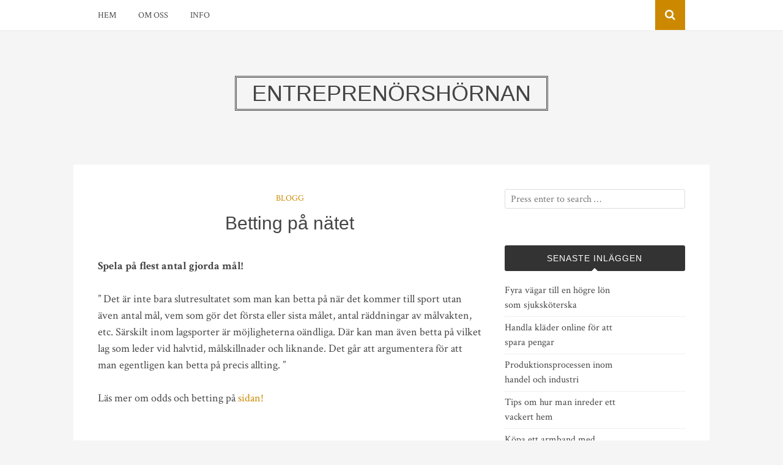

--- FILE ---
content_type: text/html; charset=UTF-8
request_url: https://eurovisionsweden.se/page/5/
body_size: 11347
content:
<!DOCTYPE html>
<html dir="ltr" lang="sv-SE"
	prefix="og: https://ogp.me/ns#" >
<head>
<meta charset="UTF-8">
<meta name="viewport" content="width=device-width, initial-scale=1">
<link rel="profile" href="https://gmpg.org/xfn/11">
<link rel="pingback" href="https://eurovisionsweden.se/xmlrpc.php">

<title>Entreprenörshörnan - Part 5</title>

		<!-- All in One SEO 4.3.3 - aioseo.com -->
		<meta name="description" content="Om investeringstips samt verksamhet - Part 5" />
		<meta name="robots" content="noindex, nofollow, max-image-preview:large" />
		<link rel="canonical" href="https://eurovisionsweden.se/page/5/" />
		<link rel="prev" href="https://eurovisionsweden.se/page/4/" />
		<meta name="generator" content="All in One SEO (AIOSEO) 4.3.3 " />
		<meta property="og:locale" content="sv_SE" />
		<meta property="og:site_name" content="Entreprenörshörnan | Om investeringstips samt verksamhet" />
		<meta property="og:type" content="article" />
		<meta property="og:title" content="Entreprenörshörnan - Part 5" />
		<meta property="og:description" content="Om investeringstips samt verksamhet - Part 5" />
		<meta property="og:url" content="https://eurovisionsweden.se/page/5/" />
		<meta name="twitter:card" content="summary" />
		<meta name="twitter:title" content="Entreprenörshörnan - Part 5" />
		<meta name="twitter:description" content="Om investeringstips samt verksamhet - Part 5" />
		<script type="application/ld+json" class="aioseo-schema">
			{"@context":"https:\/\/schema.org","@graph":[{"@type":"BreadcrumbList","@id":"https:\/\/eurovisionsweden.se\/page\/5\/#breadcrumblist","itemListElement":[{"@type":"ListItem","@id":"https:\/\/eurovisionsweden.se\/#listItem","position":1,"item":{"@type":"WebPage","@id":"https:\/\/eurovisionsweden.se\/","name":"Hem","description":"Om investeringstips samt verksamhet - Part 5","url":"https:\/\/eurovisionsweden.se\/"}}]},{"@type":"CollectionPage","@id":"https:\/\/eurovisionsweden.se\/page\/5\/#collectionpage","url":"https:\/\/eurovisionsweden.se\/page\/5\/","name":"Entrepren\u00f6rsh\u00f6rnan - Part 5","description":"Om investeringstips samt verksamhet - Part 5","inLanguage":"sv-SE","isPartOf":{"@id":"https:\/\/eurovisionsweden.se\/#website"},"breadcrumb":{"@id":"https:\/\/eurovisionsweden.se\/page\/5\/#breadcrumblist"},"about":{"@id":"https:\/\/eurovisionsweden.se\/#organization"}},{"@type":"Organization","@id":"https:\/\/eurovisionsweden.se\/#organization","name":"Entrepren\u00f6rsh\u00f6rnan","url":"https:\/\/eurovisionsweden.se\/"},{"@type":"WebSite","@id":"https:\/\/eurovisionsweden.se\/#website","url":"https:\/\/eurovisionsweden.se\/","name":"Entrepren\u00f6rsh\u00f6rnan","description":"Om investeringstips samt verksamhet","inLanguage":"sv-SE","publisher":{"@id":"https:\/\/eurovisionsweden.se\/#organization"},"potentialAction":{"@type":"SearchAction","target":{"@type":"EntryPoint","urlTemplate":"https:\/\/eurovisionsweden.se\/?s={search_term_string}"},"query-input":"required name=search_term_string"}}]}
		</script>
		<!-- All in One SEO -->

<link rel='dns-prefetch' href='//fonts.googleapis.com' />
<link rel="alternate" type="application/rss+xml" title="Entreprenörshörnan &raquo; Webbflöde" href="https://eurovisionsweden.se/feed/" />
<link rel="alternate" type="application/rss+xml" title="Entreprenörshörnan &raquo; kommentarsflöde" href="https://eurovisionsweden.se/comments/feed/" />
<script type="text/javascript">
window._wpemojiSettings = {"baseUrl":"https:\/\/s.w.org\/images\/core\/emoji\/14.0.0\/72x72\/","ext":".png","svgUrl":"https:\/\/s.w.org\/images\/core\/emoji\/14.0.0\/svg\/","svgExt":".svg","source":{"concatemoji":"https:\/\/eurovisionsweden.se\/wp-includes\/js\/wp-emoji-release.min.js?ver=6.1.9"}};
/*! This file is auto-generated */
!function(e,a,t){var n,r,o,i=a.createElement("canvas"),p=i.getContext&&i.getContext("2d");function s(e,t){var a=String.fromCharCode,e=(p.clearRect(0,0,i.width,i.height),p.fillText(a.apply(this,e),0,0),i.toDataURL());return p.clearRect(0,0,i.width,i.height),p.fillText(a.apply(this,t),0,0),e===i.toDataURL()}function c(e){var t=a.createElement("script");t.src=e,t.defer=t.type="text/javascript",a.getElementsByTagName("head")[0].appendChild(t)}for(o=Array("flag","emoji"),t.supports={everything:!0,everythingExceptFlag:!0},r=0;r<o.length;r++)t.supports[o[r]]=function(e){if(p&&p.fillText)switch(p.textBaseline="top",p.font="600 32px Arial",e){case"flag":return s([127987,65039,8205,9895,65039],[127987,65039,8203,9895,65039])?!1:!s([55356,56826,55356,56819],[55356,56826,8203,55356,56819])&&!s([55356,57332,56128,56423,56128,56418,56128,56421,56128,56430,56128,56423,56128,56447],[55356,57332,8203,56128,56423,8203,56128,56418,8203,56128,56421,8203,56128,56430,8203,56128,56423,8203,56128,56447]);case"emoji":return!s([129777,127995,8205,129778,127999],[129777,127995,8203,129778,127999])}return!1}(o[r]),t.supports.everything=t.supports.everything&&t.supports[o[r]],"flag"!==o[r]&&(t.supports.everythingExceptFlag=t.supports.everythingExceptFlag&&t.supports[o[r]]);t.supports.everythingExceptFlag=t.supports.everythingExceptFlag&&!t.supports.flag,t.DOMReady=!1,t.readyCallback=function(){t.DOMReady=!0},t.supports.everything||(n=function(){t.readyCallback()},a.addEventListener?(a.addEventListener("DOMContentLoaded",n,!1),e.addEventListener("load",n,!1)):(e.attachEvent("onload",n),a.attachEvent("onreadystatechange",function(){"complete"===a.readyState&&t.readyCallback()})),(e=t.source||{}).concatemoji?c(e.concatemoji):e.wpemoji&&e.twemoji&&(c(e.twemoji),c(e.wpemoji)))}(window,document,window._wpemojiSettings);
</script>
<style type="text/css">
img.wp-smiley,
img.emoji {
	display: inline !important;
	border: none !important;
	box-shadow: none !important;
	height: 1em !important;
	width: 1em !important;
	margin: 0 0.07em !important;
	vertical-align: -0.1em !important;
	background: none !important;
	padding: 0 !important;
}
</style>
	<link rel='stylesheet' id='wp-block-library-css' href='https://eurovisionsweden.se/wp-includes/css/dist/block-library/style.min.css?ver=6.1.9' type='text/css' media='all' />
<link rel='stylesheet' id='classic-theme-styles-css' href='https://eurovisionsweden.se/wp-includes/css/classic-themes.min.css?ver=1' type='text/css' media='all' />
<style id='global-styles-inline-css' type='text/css'>
body{--wp--preset--color--black: #000000;--wp--preset--color--cyan-bluish-gray: #abb8c3;--wp--preset--color--white: #ffffff;--wp--preset--color--pale-pink: #f78da7;--wp--preset--color--vivid-red: #cf2e2e;--wp--preset--color--luminous-vivid-orange: #ff6900;--wp--preset--color--luminous-vivid-amber: #fcb900;--wp--preset--color--light-green-cyan: #7bdcb5;--wp--preset--color--vivid-green-cyan: #00d084;--wp--preset--color--pale-cyan-blue: #8ed1fc;--wp--preset--color--vivid-cyan-blue: #0693e3;--wp--preset--color--vivid-purple: #9b51e0;--wp--preset--gradient--vivid-cyan-blue-to-vivid-purple: linear-gradient(135deg,rgba(6,147,227,1) 0%,rgb(155,81,224) 100%);--wp--preset--gradient--light-green-cyan-to-vivid-green-cyan: linear-gradient(135deg,rgb(122,220,180) 0%,rgb(0,208,130) 100%);--wp--preset--gradient--luminous-vivid-amber-to-luminous-vivid-orange: linear-gradient(135deg,rgba(252,185,0,1) 0%,rgba(255,105,0,1) 100%);--wp--preset--gradient--luminous-vivid-orange-to-vivid-red: linear-gradient(135deg,rgba(255,105,0,1) 0%,rgb(207,46,46) 100%);--wp--preset--gradient--very-light-gray-to-cyan-bluish-gray: linear-gradient(135deg,rgb(238,238,238) 0%,rgb(169,184,195) 100%);--wp--preset--gradient--cool-to-warm-spectrum: linear-gradient(135deg,rgb(74,234,220) 0%,rgb(151,120,209) 20%,rgb(207,42,186) 40%,rgb(238,44,130) 60%,rgb(251,105,98) 80%,rgb(254,248,76) 100%);--wp--preset--gradient--blush-light-purple: linear-gradient(135deg,rgb(255,206,236) 0%,rgb(152,150,240) 100%);--wp--preset--gradient--blush-bordeaux: linear-gradient(135deg,rgb(254,205,165) 0%,rgb(254,45,45) 50%,rgb(107,0,62) 100%);--wp--preset--gradient--luminous-dusk: linear-gradient(135deg,rgb(255,203,112) 0%,rgb(199,81,192) 50%,rgb(65,88,208) 100%);--wp--preset--gradient--pale-ocean: linear-gradient(135deg,rgb(255,245,203) 0%,rgb(182,227,212) 50%,rgb(51,167,181) 100%);--wp--preset--gradient--electric-grass: linear-gradient(135deg,rgb(202,248,128) 0%,rgb(113,206,126) 100%);--wp--preset--gradient--midnight: linear-gradient(135deg,rgb(2,3,129) 0%,rgb(40,116,252) 100%);--wp--preset--duotone--dark-grayscale: url('#wp-duotone-dark-grayscale');--wp--preset--duotone--grayscale: url('#wp-duotone-grayscale');--wp--preset--duotone--purple-yellow: url('#wp-duotone-purple-yellow');--wp--preset--duotone--blue-red: url('#wp-duotone-blue-red');--wp--preset--duotone--midnight: url('#wp-duotone-midnight');--wp--preset--duotone--magenta-yellow: url('#wp-duotone-magenta-yellow');--wp--preset--duotone--purple-green: url('#wp-duotone-purple-green');--wp--preset--duotone--blue-orange: url('#wp-duotone-blue-orange');--wp--preset--font-size--small: 13px;--wp--preset--font-size--medium: 20px;--wp--preset--font-size--large: 36px;--wp--preset--font-size--x-large: 42px;--wp--preset--spacing--20: 0.44rem;--wp--preset--spacing--30: 0.67rem;--wp--preset--spacing--40: 1rem;--wp--preset--spacing--50: 1.5rem;--wp--preset--spacing--60: 2.25rem;--wp--preset--spacing--70: 3.38rem;--wp--preset--spacing--80: 5.06rem;}:where(.is-layout-flex){gap: 0.5em;}body .is-layout-flow > .alignleft{float: left;margin-inline-start: 0;margin-inline-end: 2em;}body .is-layout-flow > .alignright{float: right;margin-inline-start: 2em;margin-inline-end: 0;}body .is-layout-flow > .aligncenter{margin-left: auto !important;margin-right: auto !important;}body .is-layout-constrained > .alignleft{float: left;margin-inline-start: 0;margin-inline-end: 2em;}body .is-layout-constrained > .alignright{float: right;margin-inline-start: 2em;margin-inline-end: 0;}body .is-layout-constrained > .aligncenter{margin-left: auto !important;margin-right: auto !important;}body .is-layout-constrained > :where(:not(.alignleft):not(.alignright):not(.alignfull)){max-width: var(--wp--style--global--content-size);margin-left: auto !important;margin-right: auto !important;}body .is-layout-constrained > .alignwide{max-width: var(--wp--style--global--wide-size);}body .is-layout-flex{display: flex;}body .is-layout-flex{flex-wrap: wrap;align-items: center;}body .is-layout-flex > *{margin: 0;}:where(.wp-block-columns.is-layout-flex){gap: 2em;}.has-black-color{color: var(--wp--preset--color--black) !important;}.has-cyan-bluish-gray-color{color: var(--wp--preset--color--cyan-bluish-gray) !important;}.has-white-color{color: var(--wp--preset--color--white) !important;}.has-pale-pink-color{color: var(--wp--preset--color--pale-pink) !important;}.has-vivid-red-color{color: var(--wp--preset--color--vivid-red) !important;}.has-luminous-vivid-orange-color{color: var(--wp--preset--color--luminous-vivid-orange) !important;}.has-luminous-vivid-amber-color{color: var(--wp--preset--color--luminous-vivid-amber) !important;}.has-light-green-cyan-color{color: var(--wp--preset--color--light-green-cyan) !important;}.has-vivid-green-cyan-color{color: var(--wp--preset--color--vivid-green-cyan) !important;}.has-pale-cyan-blue-color{color: var(--wp--preset--color--pale-cyan-blue) !important;}.has-vivid-cyan-blue-color{color: var(--wp--preset--color--vivid-cyan-blue) !important;}.has-vivid-purple-color{color: var(--wp--preset--color--vivid-purple) !important;}.has-black-background-color{background-color: var(--wp--preset--color--black) !important;}.has-cyan-bluish-gray-background-color{background-color: var(--wp--preset--color--cyan-bluish-gray) !important;}.has-white-background-color{background-color: var(--wp--preset--color--white) !important;}.has-pale-pink-background-color{background-color: var(--wp--preset--color--pale-pink) !important;}.has-vivid-red-background-color{background-color: var(--wp--preset--color--vivid-red) !important;}.has-luminous-vivid-orange-background-color{background-color: var(--wp--preset--color--luminous-vivid-orange) !important;}.has-luminous-vivid-amber-background-color{background-color: var(--wp--preset--color--luminous-vivid-amber) !important;}.has-light-green-cyan-background-color{background-color: var(--wp--preset--color--light-green-cyan) !important;}.has-vivid-green-cyan-background-color{background-color: var(--wp--preset--color--vivid-green-cyan) !important;}.has-pale-cyan-blue-background-color{background-color: var(--wp--preset--color--pale-cyan-blue) !important;}.has-vivid-cyan-blue-background-color{background-color: var(--wp--preset--color--vivid-cyan-blue) !important;}.has-vivid-purple-background-color{background-color: var(--wp--preset--color--vivid-purple) !important;}.has-black-border-color{border-color: var(--wp--preset--color--black) !important;}.has-cyan-bluish-gray-border-color{border-color: var(--wp--preset--color--cyan-bluish-gray) !important;}.has-white-border-color{border-color: var(--wp--preset--color--white) !important;}.has-pale-pink-border-color{border-color: var(--wp--preset--color--pale-pink) !important;}.has-vivid-red-border-color{border-color: var(--wp--preset--color--vivid-red) !important;}.has-luminous-vivid-orange-border-color{border-color: var(--wp--preset--color--luminous-vivid-orange) !important;}.has-luminous-vivid-amber-border-color{border-color: var(--wp--preset--color--luminous-vivid-amber) !important;}.has-light-green-cyan-border-color{border-color: var(--wp--preset--color--light-green-cyan) !important;}.has-vivid-green-cyan-border-color{border-color: var(--wp--preset--color--vivid-green-cyan) !important;}.has-pale-cyan-blue-border-color{border-color: var(--wp--preset--color--pale-cyan-blue) !important;}.has-vivid-cyan-blue-border-color{border-color: var(--wp--preset--color--vivid-cyan-blue) !important;}.has-vivid-purple-border-color{border-color: var(--wp--preset--color--vivid-purple) !important;}.has-vivid-cyan-blue-to-vivid-purple-gradient-background{background: var(--wp--preset--gradient--vivid-cyan-blue-to-vivid-purple) !important;}.has-light-green-cyan-to-vivid-green-cyan-gradient-background{background: var(--wp--preset--gradient--light-green-cyan-to-vivid-green-cyan) !important;}.has-luminous-vivid-amber-to-luminous-vivid-orange-gradient-background{background: var(--wp--preset--gradient--luminous-vivid-amber-to-luminous-vivid-orange) !important;}.has-luminous-vivid-orange-to-vivid-red-gradient-background{background: var(--wp--preset--gradient--luminous-vivid-orange-to-vivid-red) !important;}.has-very-light-gray-to-cyan-bluish-gray-gradient-background{background: var(--wp--preset--gradient--very-light-gray-to-cyan-bluish-gray) !important;}.has-cool-to-warm-spectrum-gradient-background{background: var(--wp--preset--gradient--cool-to-warm-spectrum) !important;}.has-blush-light-purple-gradient-background{background: var(--wp--preset--gradient--blush-light-purple) !important;}.has-blush-bordeaux-gradient-background{background: var(--wp--preset--gradient--blush-bordeaux) !important;}.has-luminous-dusk-gradient-background{background: var(--wp--preset--gradient--luminous-dusk) !important;}.has-pale-ocean-gradient-background{background: var(--wp--preset--gradient--pale-ocean) !important;}.has-electric-grass-gradient-background{background: var(--wp--preset--gradient--electric-grass) !important;}.has-midnight-gradient-background{background: var(--wp--preset--gradient--midnight) !important;}.has-small-font-size{font-size: var(--wp--preset--font-size--small) !important;}.has-medium-font-size{font-size: var(--wp--preset--font-size--medium) !important;}.has-large-font-size{font-size: var(--wp--preset--font-size--large) !important;}.has-x-large-font-size{font-size: var(--wp--preset--font-size--x-large) !important;}
.wp-block-navigation a:where(:not(.wp-element-button)){color: inherit;}
:where(.wp-block-columns.is-layout-flex){gap: 2em;}
.wp-block-pullquote{font-size: 1.5em;line-height: 1.6;}
</style>
<link rel='stylesheet' id='bulan-plugins-style-css' href='https://eurovisionsweden.se/wp-content/themes/bulan/assets/css/plugins.min.css?ver=6.1.9' type='text/css' media='all' />
<link rel='stylesheet' id='bulan-fonts-css' href='https://fonts.googleapis.com/css?family=Crimson+Text%3A400%2C700%2C400italic%257COswald%3A400%2C700%2C300&#038;subset=latin%2Clatin-ext&#038;ver=6.1.9' type='text/css' media='all' />
<link rel='stylesheet' id='bulan-style-css' href='https://eurovisionsweden.se/wp-content/themes/bulan/style.min.css?ver=6.1.9' type='text/css' media='all' />
<script type='text/javascript' src='https://eurovisionsweden.se/wp-includes/js/jquery/jquery.min.js?ver=3.6.1' id='jquery-core-js'></script>
<script type='text/javascript' src='https://eurovisionsweden.se/wp-includes/js/jquery/jquery-migrate.min.js?ver=3.3.2' id='jquery-migrate-js'></script>
<!--[if lte IE 9]>
<script type='text/javascript' src='https://eurovisionsweden.se/wp-content/themes/bulan/assets/js/html5shiv.min.js' id='standard-html5-js'></script>
<![endif]-->
<link rel="https://api.w.org/" href="https://eurovisionsweden.se/wp-json/" /><link rel="EditURI" type="application/rsd+xml" title="RSD" href="https://eurovisionsweden.se/xmlrpc.php?rsd" />
<link rel="wlwmanifest" type="application/wlwmanifest+xml" href="https://eurovisionsweden.se/wp-includes/wlwmanifest.xml" />
<meta name="generator" content="WordPress 6.1.9" />
</head>

<body class="home blog paged paged-5 multi-author no-custom-header layout-2c-l" itemscope itemtype="http://schema.org/Blog">

<div id="page" class="site">

	<div class="search-area">
		<div class="wide-container">
			<form role="search" method="get" class="searchform" action="https://eurovisionsweden.se/">
	<div>
		<input type="search" class="search-field field" placeholder="Press enter to search &hellip;" value="" name="s" title="Sök efter:" />
	</div>
</form>
		</div>
	</div>

	
<nav id="site-navigation" class="main-navigation" itemscope="itemscope" itemtype="http://schema.org/SiteNavigationElement">

	<div class="wide-container">

		<div class="menu-wrapper"><ul id="menu-primary-items" class="menu-primary-items"><li id="menu-item-5" class="startlink menu-item menu-item-type-custom menu-item-object-custom menu-item-5"><a href="/">Hem</a></li>
<li id="menu-item-19" class="menu-item menu-item-type-post_type menu-item-object-page menu-item-19"><a href="https://eurovisionsweden.se/om-oss/">Om oss</a></li>
<li id="menu-item-20" class="menu-item menu-item-type-post_type menu-item-object-page menu-item-20"><a href="https://eurovisionsweden.se/info/">Info</a></li>
</ul></div>
					<span class="search-toggle">
				<i class="fa fa-search"></i>
			</span>
		
	</div>

</nav><!-- #site-navigation -->

	<header id="masthead" class="site-header" itemscope="itemscope" itemtype="http://schema.org/WPHeader">

		<div class="site-branding">
			<div class="wide-container">
				<div id="logo">
<h1 class="site-title" itemprop="headline"><a href="https://eurovisionsweden.se" itemprop="url" rel="home"><span itemprop="headline">Entreprenörshörnan</span></a></h1>
</div>
			</div>
		</div>

	</header><!-- #masthead -->

	<div id="content" class="site-content">
		<div class="wide-container">

	<div id="primary" class="content-area">
		<main id="main" class="site-main" role="main" class="content">

			
								
					<article id="post-46" class="post-46 post type-post status-publish format-standard hentry category-blogg no-post-thumbnail no-read-more-tag no-sticky entry" itemscope="itemscope" itemtype="http://schema.org/BlogPosting" itemprop="blogPost">

	<header class="entry-header">

								<span class="cat-links" itemprop="articleSection">
				<a href="https://eurovisionsweden.se/category/blogg/" rel="category tag">Blogg</a>			</span>
					
		<h2 class="entry-title" itemprop="headline"><a href="https://eurovisionsweden.se/betting-pa-natet/" rel="bookmark" itemprop="url">Betting på nätet</a></h2>
	</header>

	
			<div class="entry-content" itemprop="articleBody">
			
<p><strong>Spela på flest antal gjorda mål!</strong></p>



<p>&#8221; Det är inte bara slutresultatet som man kan betta på när det kommer till sport utan även antal mål, vem som gör det första eller sista målet, antal räddningar av målvakten, etc. Särskilt inom lagsporter är möjligheterna oändliga. Där kan man även betta på vilket lag som leder vid halvtid, målskillnader och liknande. Det går att argumentera för att man egentligen kan betta på precis allting. &#8221;</p>



<p>Läs mer om odds och betting på <a href="http://bettinghornan.se">sidan!</a></p>
		</div>
	
</article><!-- #post-## -->

				
					<article id="post-43" class="post-43 post type-post status-publish format-standard hentry category-blogg no-post-thumbnail no-read-more-tag no-sticky entry" itemscope="itemscope" itemtype="http://schema.org/BlogPosting" itemprop="blogPost">

	<header class="entry-header">

								<span class="cat-links" itemprop="articleSection">
				<a href="https://eurovisionsweden.se/category/blogg/" rel="category tag">Blogg</a>			</span>
					
		<h2 class="entry-title" itemprop="headline"><a href="https://eurovisionsweden.se/kom-i-form/" rel="bookmark" itemprop="url">Kom i form!</a></h2>
	</header>

	
			<div class="entry-content" itemprop="articleBody">
			
<p><strong>Vill du tappa några kilon, från julmaten?</strong></p>



<p>&#8221; Enkla tips för alla som vill börja med ett mer hälsosamt liv är att börja promenera varje dag och att byta ut skräpmaten mot andra livsmedel. Detta är två relativt enkla saker som man kan göra och är därför ett bra sätt att börja sitt nya hälsosamma liv på. </p>



<p>Skräpmat säljs i Sverige idag i betydligt högre kvantiteter än någonsin förr och anledningarna till att vi äter mer skräpmat är många. För många kan det handla om ekonomi då mycket av den onyttiga maten är billigare än den nyttiga maten och för andra handlar det om bekvämlighet eller att man helt enkelt tycker mycket om den sortens mat. &#8221;</p>



<p>Besök <a href="http://adauto.se">hemsidan!</a></p>
		</div>
	
</article><!-- #post-## -->

				
					<article id="post-40" class="post-40 post type-post status-publish format-standard hentry category-okategoriserade no-post-thumbnail no-read-more-tag no-sticky entry" itemscope="itemscope" itemtype="http://schema.org/BlogPosting" itemprop="blogPost">

	<header class="entry-header">

								<span class="cat-links" itemprop="articleSection">
				<a href="https://eurovisionsweden.se/category/okategoriserade/" rel="category tag">Okategoriserade</a>			</span>
					
		<h2 class="entry-title" itemprop="headline"><a href="https://eurovisionsweden.se/brandvarnare/" rel="bookmark" itemprop="url">Brandvarnare</a></h2>
	</header>

	
			<div class="entry-content" itemprop="articleBody">
			
<p><strong>Skydda ditt hus mot brand!</strong></p>



<p>&#8221; Det är givetvis svårt att ge ett generellt svar på hur många rökdetektorer som du behöver i just din bostad. Det beror på hur stor den är och hur många rum du har. Man bör ha minst en rökdetektor på varje våningsplan och man ska aldrig ha färre än 2 rökdetektorer i sitt hem, även om man har en mindre bostad. Man brukar räkna med att en rökdetektor kan övervaka cirka 60 kvadratmeter. Det ska aldrig vara mer än tolv meter mellan varje larm. &#8221;</p>



<p>Läs hela <a href="http://festivaleritrea.se">inlägget!</a></p>
		</div>
	
</article><!-- #post-## -->

				
					<article id="post-38" class="post-38 post type-post status-publish format-standard hentry category-naringsliv no-post-thumbnail no-read-more-tag no-sticky entry" itemscope="itemscope" itemtype="http://schema.org/BlogPosting" itemprop="blogPost">

	<header class="entry-header">

								<span class="cat-links" itemprop="articleSection">
				<a href="https://eurovisionsweden.se/category/naringsliv/" rel="category tag">Näringsliv</a>			</span>
					
		<h2 class="entry-title" itemprop="headline"><a href="https://eurovisionsweden.se/salja-fastighet/" rel="bookmark" itemprop="url">Sälja fastighet!</a></h2>
	</header>

	
			<div class="entry-content" itemprop="articleBody">
			
<p><strong>Är du privatperson och funderar på att sälja din fastighet?</strong></p>



<p>Visste du att det finns flera olika sätt att sälja en fastighet på. Det absolut vanligaste man tänker på är ju naturligtvis det mest traditionella &#8211; att man anlitar en fastighets mäklare! Det finns många olika mäklarfirmor. De flesta banker har anställda mäklare som kan hjälpa dig att sälja din din fastighet, fördelen med detta är ju att din egna bank tar hand om hela affären åt dig och du slipper &#8221;anlita&#8221; flera olika partet i och med din försäljning.</p>



<p>Ett annat alternativ är att du tar hand om försäljningen helt själv. Du tar bilder, annonserar, anordnar visningar, tar fram rätt dokument mm. Om du väljer att sälja helt själv så är det en hel del att ordna med och det kommer kräva mycket tid av dig&#8230;</p>



<p>Läs mer om att sälja fastighet genom att klicka på <a href="http://fastighetsforvarv.se">länken!</a></p>
		</div>
	
</article><!-- #post-## -->

				
					<article id="post-35" class="post-35 post type-post status-publish format-standard hentry category-naringsliv no-post-thumbnail no-read-more-tag no-sticky entry" itemscope="itemscope" itemtype="http://schema.org/BlogPosting" itemprop="blogPost">

	<header class="entry-header">

								<span class="cat-links" itemprop="articleSection">
				<a href="https://eurovisionsweden.se/category/naringsliv/" rel="category tag">Näringsliv</a>			</span>
					
		<h2 class="entry-title" itemprop="headline"><a href="https://eurovisionsweden.se/deklarera-din-koncern/" rel="bookmark" itemprop="url">Deklarera din koncern?</a></h2>
	</header>

	
			<div class="entry-content" itemprop="articleBody">
			<p><strong>Behöver en koncern skattedeklarera, läs vidare för svar!</strong></p>
<p>&nbsp;</p>
<p>&#8221; Enligt svensk lagstiftning är koncerner inte egna skattesubjekt. Det innebär att koncernen inte deklarerar eller betalar skatt. Det är istället något som de ingående bolagen i koncernen gör. En koncern består av ett moderbolag som har ett eller flera dotterbolag. Det är tillåtet att göra överföringar mellan de olika bolagen… &#8221;</p>
<p>&nbsp;</p>
<p>Besök webbplatsen <a href="http://rantekapitalet.se">här!</a></p>
		</div>
	
</article><!-- #post-## -->

				
					<article id="post-32" class="post-32 post type-post status-publish format-standard hentry category-naringsliv no-post-thumbnail no-read-more-tag no-sticky entry" itemscope="itemscope" itemtype="http://schema.org/BlogPosting" itemprop="blogPost">

	<header class="entry-header">

								<span class="cat-links" itemprop="articleSection">
				<a href="https://eurovisionsweden.se/category/naringsliv/" rel="category tag">Näringsliv</a>			</span>
					
		<h2 class="entry-title" itemprop="headline"><a href="https://eurovisionsweden.se/fonder-ett-enkelt-sparande/" rel="bookmark" itemprop="url">Fonder, ett enkelt sparande!</a></h2>
	</header>

	
			<div class="entry-content" itemprop="articleBody">
			<p><strong>För dig som vill göra sparandet så enkelt som möjligt är ett det bra alternativ att placera ditt kapital i fonder</strong></p>
<p>&nbsp;</p>
<p>&#8221; Aktiemarknaden är för de flesta det bästa stället att investera sina pengar på om man har en lång sparhorisont. Fonder är ett utmärkt alternativ för den som inte tycker att hen kan sätta sig in i enskilda aktier eller som vill lägga tiden på något annat istället. Vi har sammanställt ett antal råd för dig som vill handla fonder. &#8221;</p>
<p>&nbsp;</p>
<p>Besök <a href="http://kapitalinfo.se">hemsidan</a> för hela artikeln!</p>
		</div>
	
</article><!-- #post-## -->

				
					<article id="post-28" class="post-28 post type-post status-publish format-standard hentry category-konferens no-post-thumbnail no-read-more-tag no-sticky entry" itemscope="itemscope" itemtype="http://schema.org/BlogPosting" itemprop="blogPost">

	<header class="entry-header">

								<span class="cat-links" itemprop="articleSection">
				<a href="https://eurovisionsweden.se/category/konferens/" rel="category tag">konferens</a>			</span>
					
		<h2 class="entry-title" itemprop="headline"><a href="https://eurovisionsweden.se/en-kursgard-som-ordnar-med-allt/" rel="bookmark" itemprop="url">En kursgård som ordnar med allt</a></h2>
	</header>

	
			<div class="entry-content" itemprop="articleBody">
			<p>För att det ska bli så enkelt som bara möjligt med företagsaktiviteterna, så ska man vända sig till en konferensanläggning som kan ordna med det mesta. Finns det allt från sport till massage så kan alla som är med välja något som känns intressant. Man behöver ju inte skicka samtliga till bubbelpoolen då man vet att man har ett gäng innebandyentusiaster som helst vill köra några matcher i en sporthall. Kursgårdar som ligger i naturliga omgivningar har för det mesta lite mer i sitt sortiment av aktiviteter. En naturlig omgivning ger ju även gott om plats för spontana lekar utomhus. Om man inte har någon aning om vilken typ av aktiviteter som man skulle vilja ha efter möten så är det också bra om kursanläggningen kan komma med förslag och sedan boka in dessa.</p>
<p>Det finns också företag som är specialister på att ordna med företagsaktiviteter. De kan komma med kameror så att man får spela in reklamfilm eller ordna med spökvandring och finna gömda gastar under mossbeklädda stenar. För den här typen av evenemang så behöver man ju inte mer än en <a href="http://breakingthenews.nu/folj-upp-er-konferens-pa-lidingo/" target="_blank" rel="noopener">konferensanläggning</a> som har gott om plats och ligger i en fin omgivning.</p>
		</div>
	
</article><!-- #post-## -->

				
					<article id="post-26" class="post-26 post type-post status-publish format-standard hentry category-naringsliv no-post-thumbnail no-read-more-tag no-sticky entry" itemscope="itemscope" itemtype="http://schema.org/BlogPosting" itemprop="blogPost">

	<header class="entry-header">

								<span class="cat-links" itemprop="articleSection">
				<a href="https://eurovisionsweden.se/category/naringsliv/" rel="category tag">Näringsliv</a>			</span>
					
		<h2 class="entry-title" itemprop="headline"><a href="https://eurovisionsweden.se/sakra-foretagsforsaljningar/" rel="bookmark" itemprop="url">Säkra företagsförsäljningar</a></h2>
	</header>

	
			<div class="entry-content" itemprop="articleBody">
			<p>För att man ska kunna sälja företag på ett säkert sätt så måste man veta en hel del om de regler som gäller omkring avtal men även vem köparen är. Det här är sådant som är tidskrävande och om man själv ska ta hand om processen med att förbereda och sätta ett företag till salu så kan det ta mycket lång tid utan att man sedan ser de resultat som man tänkt sig. Då är det mycket bättre att vända sig till en företagsmäklare som kan ta hand om företagsförsäljning på ett smidigt och säkert sätt. Det här leder till en tryggare process där man alltid vet vad nästa steg är och vem det är som man säljer till. Rör det sig om företag i Västsverige är det inte omöjligt att du kan hitta info om företag och branscher via <a href="http://westbiz.se/" target="_blank" rel="noopener">denna länk</a>.</p>
<h2>Viktiga råd och tips</h2>
<p>Mäklare som tar hand om köp och sälj av företag arbetar inte bara med själva företagsförsäljningen. Man kan även se att företagsmäklaren har en viktig uppgift som rådgivare. När man vill sälja företag så kanske man inte är medveten om allt vad detta innebär men det blir man snart då man sätter sig ner med företagsmäklaren som vet hur man på ett strukturerat och tydligt sätt ser över en möjlig affär. Man måste inte ha en köpare för att dra nytta av dessa tips och råd, mäklaren har ju tillgång till många intressenter som kan kopplas in om man ser att det verkligen är aktuellt med en försäljning.</p>
<h2>Korrekta avtal</h2>
<p>Varje företagsförsäljning är unik och det innebär förstås att man måste anpassa den legala processen på rätt sätt. Företagsmäklarens styrka är att han eller hon kan erbjuda hjälp med att förbereda en försäljning såväl som att avsluta den. Man får helt enkelt hjälp av en trygg hand som inte utsätter ens företag för onödiga risker under avtalsprocessen. Det här gör att man slipper problem längre fram på grund av teknikaliteter som man själv aldrig hade tänkt på vid försäljningstillfället.</p>
		</div>
	
</article><!-- #post-## -->

				
					<article id="post-17" class="post-17 post type-post status-publish format-standard hentry category-goteborg category-kemi no-post-thumbnail no-read-more-tag no-sticky entry" itemscope="itemscope" itemtype="http://schema.org/BlogPosting" itemprop="blogPost">

	<header class="entry-header">

								<span class="cat-links" itemprop="articleSection">
				<a href="https://eurovisionsweden.se/category/goteborg/" rel="category tag">Göteborg</a>, <a href="https://eurovisionsweden.se/category/kemi/" rel="category tag">Kemi</a>			</span>
					
		<h2 class="entry-title" itemprop="headline"><a href="https://eurovisionsweden.se/kemi-och-material-pa-vastkusten/" rel="bookmark" itemprop="url">Kemi och material på Västkusten</a></h2>
	</header>

	
			<div class="entry-content" itemprop="articleBody">
			<p>Göteborgsregionen är centrum för Sveriges kemiindustri. Här drivs frågan om omställningen till hållbar kemi. Här finns också världsledande forskning inom materialvetenskap. Här berättar vi mer om branschen på Västkusten!</p>
<h2>Västsvenska Kemi- &amp; Materialcentret</h2>
<p>I Västsvenska Kemi- &amp; Materialcentret samlas aktörer från kemi-, energi- återvinnings- och skogsbranschen. Här finns också hela värdekedjan samlad, med representanter för näringsliv, akademin, institut och offentliga parter – vilket helt klart är en förutsättning för att lyckas med en hållbar kemi. Syftet med att samla alla på en plats är att utveckla och stärka samarbetet mellan verksamheterna i branschen och att skapa möjligheter för innovations- och utvecklingsprojekt inom specifika områden. Det finns en styrka och möjligheter i sammansättningen av parter inom centret, vilket möjliggör branschöverskridande samarbeten.</p>
<h2>Göteborg är regionen där rätt kemi uppstår</h2>
<p>I Göteborgsregionen finns kemiföretag med mer än femtio års erfarenhet och som gör stora investeringar inom forskning och utveckling. Exempelvis är Borealis världsledande på att producera polyeten till högspänningskabel och rör. Fem kemiföretag i Stenungsund har tillsammans 2 500 anställda och omsätter årligen mer än 20 miljarder kronor. De fem är Aga, AkzoNobel, Borealis, Inovyn och Perstorp. De fem företagen har en gemensam vision som omfattar biobaserade råvaror men som också siktar på ett eget ”industriellt ekosystem” med återvinning som en viktig beståndsdel. Där skulle avfall från en industri kunna bli råvara i en annan och spillvärme från industrin skulle kunna användas till fjärrvärme.</p>
<p>Regionen har den geografiska närheten till fordonsindustrin med dess kedja av underleverantörer samt läkemedelsindustrin, vilket bland annat ger tillgång till kompetent arbetskraft. Sist, men inte minst, finns ett regionalpolitiskt mål som siktar på en fossiloberoende ekonomi till år 2030. Olja och gas, som i dag står för omkring 90 procent av råvaran till kemiindustrin, ska ersättas med biobaserade råvara såsom alger, biogas och avfall från skogsindustrin.</p>
<p>Västkusten har en stark ställning inom materialvetenskap, med historiska resultat. Utvecklingen fortsätter och Chalmers tekniska högskola har utsetts att leda det största forskningsprojektet någonsin i EU:s historia. EU-projektet Graphene Flagship har en budget på en miljard euro. Och det är Chalmers grafencentrum som värd för projektet, som har fått till uppgift att ta supermaterialet grafen från forskning till marknad på tio år. Grafen är 200 gånger starkare än stål, böjligt och det tunnaste material som människan lyckats framställa. Materialets framtidspotential bedöms vara mycket stor och kommer att förändra branschen och marknaden. Och det vet omvärlden om: De forskare som lyckades isolera grafen belönades med Nobelpris år 2010. Här finns en webbplats om <a href="http://www.göteborg.biz/" target="_blank" rel="noopener">Göteborgsföretag och industri</a>. Intressant fakta för den som är intresserad av västkustsindustri!</p>
		</div>
	
</article><!-- #post-## -->

				
				
	
	
	<nav class="navigation pagination" aria-label="Inlägg">
		<h2 class="screen-reader-text">Inläggsnavigering</h2>
		<div class="nav-links"><a class="prev page-numbers" href="https://eurovisionsweden.se/page/4/">Föregående</a>
<a class="page-numbers" href="https://eurovisionsweden.se/">1</a>
<span class="page-numbers dots">&hellip;</span>
<a class="page-numbers" href="https://eurovisionsweden.se/page/4/">4</a>
<span aria-current="page" class="page-numbers current">5</span></div>
	</nav>

			
		</main><!-- #main -->
	</div><!-- #primary -->


<div id="secondary" class="widget-area" role="complementary" aria-label="Primär sidopanel" itemscope="itemscope" itemtype="http://schema.org/WPSideBar">
	<aside id="search-2" class="widget widget_search"><form role="search" method="get" class="searchform" action="https://eurovisionsweden.se/">
	<div>
		<input type="search" class="search-field field" placeholder="Press enter to search &hellip;" value="" name="s" title="Sök efter:" />
	</div>
</form>
</aside>
		<aside id="recent-posts-2" class="widget widget_recent_entries">
		<h3 class="widget-title">Senaste inläggen</h3>
		<ul>
											<li>
					<a href="https://eurovisionsweden.se/fyra-vagar-till-en-hogre-lon-som-sjukskoterska/">Fyra vägar till en högre lön som sjuksköterska</a>
									</li>
											<li>
					<a href="https://eurovisionsweden.se/handla-klader-online-for-att-spara-pengar/">Handla kläder online för att spara pengar</a>
									</li>
											<li>
					<a href="https://eurovisionsweden.se/produktionsprocessen-inom-handel-och-industri/">Produktionsprocessen inom handel och industri</a>
									</li>
											<li>
					<a href="https://eurovisionsweden.se/tips-om-hur-man-inreder-ett-vackert-hem/">Tips om hur man inreder ett vackert hem</a>
									</li>
											<li>
					<a href="https://eurovisionsweden.se/kopa-ett-armband-med-berlocker-i-present/">Köpa ett armband med berlocker i present</a>
									</li>
											<li>
					<a href="https://eurovisionsweden.se/skal-att-ta-en-resa-till-ett-kloster-i-frankrike/">Skäl att ta en resa till ett kloster i Frankrike</a>
									</li>
											<li>
					<a href="https://eurovisionsweden.se/halsa-och-sjukvard-stor-industriforetag/">Hälsa och sjukvård &#8211; stor industriföretag</a>
									</li>
											<li>
					<a href="https://eurovisionsweden.se/upptack-kopcentrum-ur-barnets-perspektiv/">Upptäck köpcentrum ur barnets perspektiv</a>
									</li>
											<li>
					<a href="https://eurovisionsweden.se/dags-att-kopa-ny-koksinredning/">Dags att köpa ny köksinredning</a>
									</li>
											<li>
					<a href="https://eurovisionsweden.se/e-postkommunikation-till-inkorgen/">E-postkommunikation till inkorgen</a>
									</li>
					</ul>

		</aside><aside id="archives-2" class="widget widget_archive"><h3 class="widget-title">Arkiv</h3>
			<ul>
					<li><a href='https://eurovisionsweden.se/2023/02/'>februari 2023</a></li>
	<li><a href='https://eurovisionsweden.se/2020/07/'>juli 2020</a></li>
	<li><a href='https://eurovisionsweden.se/2020/06/'>juni 2020</a></li>
	<li><a href='https://eurovisionsweden.se/2020/05/'>maj 2020</a></li>
	<li><a href='https://eurovisionsweden.se/2020/04/'>april 2020</a></li>
	<li><a href='https://eurovisionsweden.se/2020/03/'>mars 2020</a></li>
	<li><a href='https://eurovisionsweden.se/2020/02/'>februari 2020</a></li>
	<li><a href='https://eurovisionsweden.se/2019/07/'>juli 2019</a></li>
	<li><a href='https://eurovisionsweden.se/2019/06/'>juni 2019</a></li>
	<li><a href='https://eurovisionsweden.se/2019/05/'>maj 2019</a></li>
	<li><a href='https://eurovisionsweden.se/2019/04/'>april 2019</a></li>
	<li><a href='https://eurovisionsweden.se/2017/10/'>oktober 2017</a></li>
	<li><a href='https://eurovisionsweden.se/2017/07/'>juli 2017</a></li>
			</ul>

			</aside><aside id="categories-2" class="widget widget_categories"><h3 class="widget-title">Kategorier</h3>
			<ul>
					<li class="cat-item cat-item-7"><a href="https://eurovisionsweden.se/category/blogg/">Blogg</a>
</li>
	<li class="cat-item cat-item-3"><a href="https://eurovisionsweden.se/category/goteborg/">Göteborg</a>
</li>
	<li class="cat-item cat-item-8"><a href="https://eurovisionsweden.se/category/halsa/">Hälsa</a>
</li>
	<li class="cat-item cat-item-4"><a href="https://eurovisionsweden.se/category/kemi/">Kemi</a>
</li>
	<li class="cat-item cat-item-6"><a href="https://eurovisionsweden.se/category/konferens/">konferens</a>
</li>
	<li class="cat-item cat-item-5"><a href="https://eurovisionsweden.se/category/naringsliv/">Näringsliv</a>
</li>
	<li class="cat-item cat-item-1"><a href="https://eurovisionsweden.se/category/okategoriserade/">Okategoriserade</a>
</li>
			</ul>

			</aside><aside id="pages-2" class="widget widget_pages"><h3 class="widget-title">Sidor</h3>
			<ul>
				<li class="page_item page-item-3"><a href="https://eurovisionsweden.se/entreprenrshrnan/">Entreprenörshörnan</a></li>
<li class="page_item page-item-11"><a href="https://eurovisionsweden.se/info/">Info</a></li>
<li class="page_item page-item-13"><a href="https://eurovisionsweden.se/om-oss/">Om oss</a></li>
			</ul>

			</aside><aside id="text-2" class="widget widget_text"><h3 class="widget-title">Contakt</h3>			<div class="textwidget"><p>WordPressindex Webbyrå<br />
Morabergsvägen 33B<br />
15242 Södertälje<br />
08-55099910<br />
<a href="/cdn-cgi/l/email-protection" class="__cf_email__" data-cfemail="81e8efe7eec1f6eef3e5f1f3e4f2f2e8efe5e4f9aff2e4">[email&#160;protected]</a></p>
</div>
		</aside></div><!-- #secondary -->
		</div><!-- .wide-container -->
	</div><!-- #content -->

	
	<footer id="colophon" class="site-footer" itemscope="itemscope" itemtype="http://schema.org/WPFooter">
		<div class="wide-container">

			<div class="site-info">
				<p class="copyright">&copy; Copyright 2026 <a href="https://eurovisionsweden.se">Entreprenörshörnan</a> &middot; Designed by <a href="http://www.theme-junkie.com/">Theme Junkie</a></p>			</div><!-- .site-info -->

			<div class="social-links"></div>
		</div>
	</footer><!-- #colophon -->

</div><!-- #page -->

<script data-cfasync="false" src="/cdn-cgi/scripts/5c5dd728/cloudflare-static/email-decode.min.js"></script><script type='text/javascript' src='https://eurovisionsweden.se/wp-content/themes/bulan/assets/js/bulan.min.js' id='bulan-scripts-js'></script>

</body>
</html>
